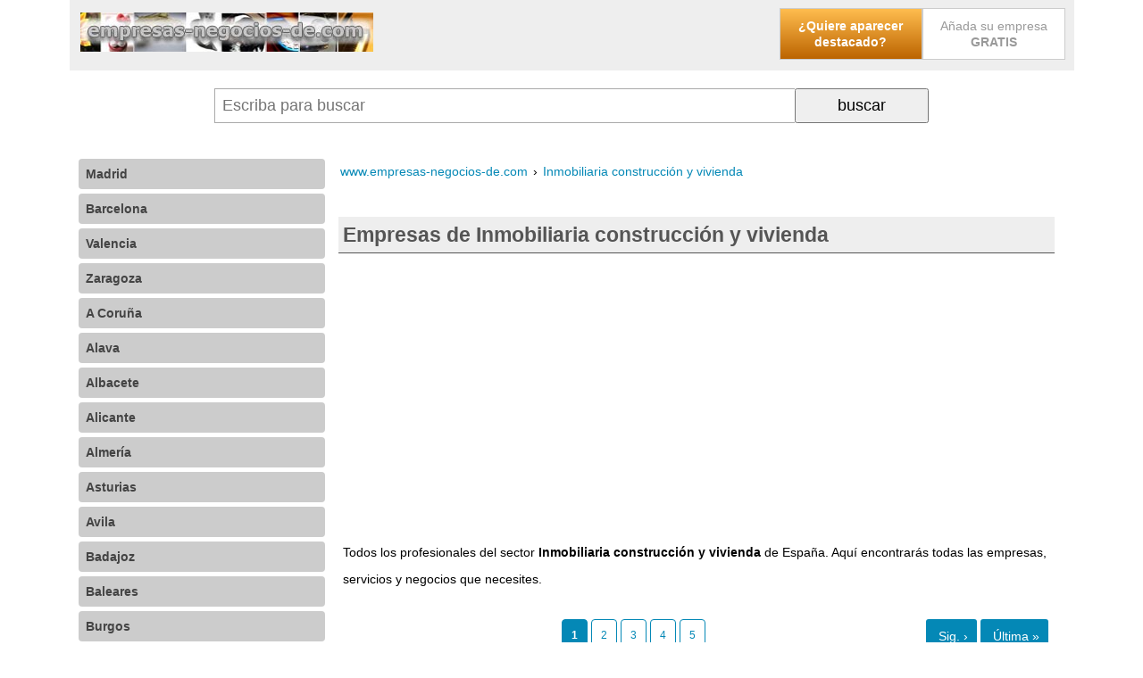

--- FILE ---
content_type: text/html; charset=iso-8859-1
request_url: https://www.empresas-negocios-de.com/
body_size: 9636
content:
<!DOCTYPE html><html xmlns="http://www.w3.org/1999/xhtml" xml:lang="ES" lang="ES"><head><meta http-equiv="Content-Type" content="text/html; charset=iso-8859-1"/><meta name="language" content="es"/><meta name=viewport content="width=device-width, initial-scale=1"><title>Empresas de Inmobiliaria construcci&oacute;n y vivienda</title><meta name="description" content="Todos los profesionales del sector Inmobiliaria construcci&oacute;n y vivienda de Espa&amp;ntilde;a. Aqu&amp;iacute; encontrar&amp;aacute;s todas las empresas, servicios y negocios que necesites."/><meta name="keywords" content="empresas,inmobiliaria,construcci&oacute;n,vivienda,"/><base href="https://www.empresas-negocios-de.com/"/><link rel="canonical" href="https://www.empresas-negocios-de.com/" /><link rel="image_src" href="https://www.empresas-negocios-de.com/publicidad/boton-alta.gif" /><meta itemprop="image" content="https://www.empresas-negocios-de.com/publicidad/boton-alta.gif"><meta property="og:title" content="Empresas de Inmobiliaria construcci&oacute;n y vivienda" /><meta property="og:type" content="website" /><meta property="og:url" content="https://www.empresas-negocios-de.com/" /><meta property="og:image" content="https://www.empresas-negocios-de.com/publicidad/boton-alta.gif"/><meta name="category" content="internet"/><meta name="robots" content="all"/><meta name="revisit-after" content="3 Days"/><meta name="rating" content="General"/><style>@media (min-width:250px){	#gw_cabecera{text-align:center;}	#barracomandos{background:#FFF;flex-wrap:wrap;z-index:999;display:flex;}	#barracomandos>a{display:inline-block;margin:5px auto;height:32px;width:32px;padding:5px;background-color:#EEEEEE;border-radius:4px;}	.bot_menu{background:url('/imgd/iconos24x24.png') no-repeat -345px -6px;}	.bot_buscador{background:url('/imgd/iconos24x24.png') no-repeat -294px -7px;}	#barracomandos form{display:none;position:relative;vertical-align:top;width:100%;margin:5px;text-align:center;}	#barracomandos form input[type="text"]{width:64%;display:inline-block;padding:8px;height:21px;font-size:18px;border:1px solid #AAA;border-right:0;}	#barracomandos form input[type="submit"],	#barracomandos form input[type="button"]{width:28%;max-width:150px;display:inline-block;margin:0;padding:7px;cursor:pointer;font-size:18px;}	#barracomandos[style*=fixed]{border-bottom:2px solid #CCC;}	.sec_listado_pag{margin:10px 0;text-align:center;}	.sec_listado_pag a{display:none;}	.sec_listado_pag a[title$="anterior"]:after{content:"\2039 Anterior";}	.sec_listado_pag a[title$="siguiente"]:after{content:"Siguiente \203A";}	.sec_listado_pag a[title$="anterior"]{float:left;}	.sec_listado_pag a[title$="siguiente"]{float:right;}	.sec_listado_pag a[title$="anterior"],	.sec_listado_pag a[title$="siguiente"]{display:inline-block;background:#0488b6;color:#FFF;text-decoration:none;font-size:14px;border-radius:3px;padding:10px;}	.sec_listado_pag a[title$="anterior"]:hover,	.sec_listado_pag a[title$="siguiente"]:hover{color:#000;background:#0055FF;text-decoration:none;}
}
@media (min-width:600px){	#gw_colizq{width:100%;}	.gw_izq{float:left;width:40%;}	.gw_der{float:right;width:60%;text-align:right;}	.gw_der ul li{list-style:none;text-align:center;width:160px;display:inline-block;}	#gw_cabecera{text-align:left;}	.bot_compartir,	.bot_buscador{display:none!important}	#barracomandos form{display:block;width:calc(100% - 115px);margin:20px auto;}
}
@media (min-width:800px){	#gw_cabecera{max-width:1105px;margin:auto;}	#barracomandos{max-width:1105px;margin:auto;}	.barrarrss{padding:10px 0;text-align:left;}	.gw_path{max-width:1105px;margin:auto;}	#gw_cuerpo{max-width:1105px;margin:auto;}	#gw_colizq,	#gw_centro,	#gw_colder{vertical-align:top;display:inline-block!important;}	#gw_colizq{width:25%!important;margin:0 15px 0 0;}	#gw_colder{width:1px;}	#gw_centro{min-width:450px;margin:auto;overflow:hidden;width:calc(100% - 26% - 15px);}	#barracomandos>a.bot_menu{display:none;}	.sec_listado_pag a.sec_pag_numero,	.sec_listado_pag a.sec_pag_numero_selec{font-size:12px;border:1px solid #0488b6;color:#0488b6;text-decoration:none;padding:8px 10px;border-radius:4px;}	.sec_listado_pag a.sec_pag_numero_selec{background-color:#0488b6;color:#FFF;}	.sec_listado_pag a.sec_pag_numero:hover{color:#FFF;background-color:#0488b6;text-decoration:none;}	.sec_listado_pag a{display:inline-block;margin:0 2px;}	.sec_listado_pag a[title$="anterior"]:after{content:"\2039 Ant.";}	.sec_listado_pag a[title$="siguiente"]:after{content:"Sig. \203A";}	.sec_listado_pag a[title$="inicial"]:after{content:"\00AB Primera";}	.sec_listado_pag a[title$="final"]:after{content:"Última \00BB";}	.sec_listado_pag a[title$="inicial"]{float:left;}	.sec_listado_pag a[title$="final"]{float:right;}	.sec_listado_pag a[title$="final"],	.sec_listado_pag a[title$="inicial"]{display:inline-block;background:#0488b6;color:#FFF;text-decoration:none;font-size:14px;border-radius:3px;padding:10px;}	.sec_listado_pag a[title$="inicial"]:hover,	.sec_listado_pag a[title$="final"]:hover{color:#000;background:#0055FF;text-decoration:none;}
}
#gw_body{font-size:7.25%;line-height:18px;font-family:'Open Sans',sans-serif;padding:0 20px;margin:0;}
a{color:#0488b6;padding:5px 2px;margin:4px 0;display:inline-block;}
a[name]{margin:0;padding:0;}
a:hover{color:#0055FF;}
img{border:0;}
select{padding:8px;border:1px solid #AAA;}
.gw_izq{}
.gw_izq img{width:100%;}
.gw_der{}
.gw_clear{clear:both;}
#gw_cabecera{background:#EEE;padding:5px 10px}
div#gw_cuerpo{overflow:hidden;}
.gw_der ul{font-size:14px;padding:0;margin:0;}
.gw_der ul li{list-style:none;text-align:center;}
.gw_der ul li:first-child a{-moz-border-radius:3px;font-weight:bold;color:#FFFFFF;background-color:#FFBD4F;background-image:-webkit-gradient(linear,left top,left bottom,from(#FFBD4F),to(#BC6400));background-image:-webkit-linear-gradient(top,#FFBD4F,#BC6400);background-image:-moz-linear-gradient(top,#FFBD4F,#BC6400);background-image:-ms-linear-gradient(top,#FFBD4F,#BC6400);background-image:-o-linear-gradient(top,#FFBD4F,#BC6400);background-image:linear-gradient(to bottom,#FFBD4F,#BC6400);filter:progid:DXImageTransform.Microsoft.gradient(GradientType=0,startColorstr=#FFBD4F,endColorstr=#BC6400);}
.gw_der ul li:first-child a:hover{background-color:#ffaa1c;background-image:-webkit-gradient(linear,left top,left bottom,from(#ffaa1c),to(#894900));background-image:-webkit-linear-gradient(top,#ffaa1c,#894900);background-image:-moz-linear-gradient(top,#ffaa1c,#894900);background-image:-ms-linear-gradient(top,#ffaa1c,#894900);background-image:-o-linear-gradient(top,#ffaa1c,#894900);background-image:linear-gradient(to bottom,#ffaa1c,#894900);filter:progid:DXImageTransform.Microsoft.gradient(GradientType=0,startColorstr=#ffaa1c,endColorstr=#894900);}
.gw_der ul li a{text-decoration:none;padding:10px;background:#FFF;border:1px solid #CCC;color:#999;display:block;}
.bot_compartir{display:none!important;background:url('/imgd/iconos24x24.png') no-repeat -244px -7px;}
.barrarrss{display:none;}
#rdobuscador:empty{display:none;}
#rdobuscador{position:absolute;z-index:10;top:38px;left:0px;background:#FAFAFA;width:87%;font-size:10px;padding:4px 20px;text-align:left;border:1px solid #AAA;overflow:auto;}
#rdobuscador div{display:inline-block;vertical-align:top;}
#rdobuscador .bot_cerrar{float:right;position:absolute;right:5px;}
#rdobuscador ul{margin:0;padding:0;list-style:none;}
#rdobuscador li{margin:10px 0;}
#rdobuscador a{display:block;padding:10px 0 0 0;font-size:12px;text-decoration:none;font-weight:bold;}
#rdobuscador p{color:#AAA;margin:0px;}
.gw_path{font-size:12em;text-align:left;line-height:30px;margin:10px 0 0 0;overflow:hidden;display:inline-block;text-overflow:ellipsis;max-width:100%;}
.gw_path span{white-space:nowrap;overflow:hidden;text-overflow:ellipsis;max-width:100%;}
.gw_path div{display:inline;}
.gw_path a{text-decoration:none;}
.gw_path div:last-of-type > span{padding:8px;text-transform:capitalize;}
#cookieChoiceDismiss{background:#FFF;cursor:pointer;border-radius:4px;color:#000;font-weight:bold;display:inline-block;padding:3px 8px;text-decoration:none;}
/* estilos_meni.css */
#meni_general{position:relative;top:15px;font-size:14px;}
#meni_general ul,
ul#meni_general,
ul#meni_general li{margin:0;padding:0;list-style:none;}
#meni_general a{padding:8px;margin:5px 0;text-decoration:none;display:block;border-radius:4px;}
#meni_general span{position:absolute;right:6px;background:#FFFFFF;color:#000;padding:0 2px;}
.meni_0{}
.meni_0 > a{color:#444;background-color:#CCC;font-weight:bold;}
.meni_0 > a:hover{color:#FFF;background:#0488B6;}
/* estilos_sec.css */
#sec_titulo h1{padding:5px;font-weight:bold;font-size:20em;line-height:30px;margin:20px 0;overflow:hidden;background:#EEE;border-bottom:1px solid #555;color:#555;}
#sec_texto{margin:20px 5px 30px 5px;font-size:12em;line-height:30px;}
#sec_listado{margin:0 5px 0 5px;}
.sec_listado_art{border-bottom:1px dashed #afafaf;padding:8px 0px 8px 0px;clear:both;}
.sec_listado_art h2 a{word-wrap:break-word;font-weight:bold;color:#0488b6;text-decoration:none;font-size:12em;line-height:40px;display:block;margin:20px 0 0 0;}
.sec_listado_art h2 a:hover{font-weight:bold;color:#0488b6;text-decoration:underline;font-size:12em;}
.sec_listado_art_tprev{font-size:12em;line-height:24px}
/* estilos_art.css */
#art_titulo{clear:both;}
#art_titulo h1{padding:5px;font-weight:bold;font-size:20em;line-height:30px;margin:30px 0 20px;background:#EEE;border-bottom:1px solid #555;color:#555;}
#art_texto{margin:0 5px 0 5px;padding:5px;font-size:12em;position:relative;line-height:30px;}
#art_texto .notas{font-size:7pt;}
.art_etiquetas{display:none;color:#0488B6;text-decoration:none;text-align:left;}
.art_etiquetas a{color:#0488B6;text-decoration:none;font-style:italic;}
.art_etiquetas a:hover{color:#0488B6;text-decoration:underline;}
.art_navegacion{margin:30px 0px;display:flex;}
.art_navegacion a{display:flex;align-items:center;margin:2px;text-decoration:none;font-size:10pt;background-color:#0488b6;color:#fff;border-radius:3px;}
.art_navegacion a:hover{color:#000;}
.art_navegacion img{min-width:24px;height:24px;}
.art_navegacion span{flex-grow:2;}
.art_navegacion a.art_anterior{flex-grow:2;width:30%;text-align:left;padding:10px 10px 10px 5px;}
.art_navegacion .art_anterior img{background:url('/imgd/iconos24x24.png') no-repeat 0px 0px;}
.art_navegacion .art_anterior:hover img{background:url('/imgd/iconos24x24.png') no-repeat 0px -24px;}
.art_navegacion a.art_arriba{display:none;}
@media screen and (min-width:600px){	.art_navegacion a.art_arriba{display:flex;background:url('/imgd/iconos24x24.png') no-repeat -48px -23px;width:20px;height:14px;margin:15px;}	.art_navegacion .art_arriba:hover{background:url('/imgd/iconos24x24.png') no-repeat -48px -24px;}
}
.art_navegacion a.art_siguiente{flex-grow:2;padding:10px 5px 10px 10px;text-align:right;width:30%;}
.art_navegacion .art_siguiente img{background:url('/imgd/iconos24x24.png') no-repeat -24px -3px;}
.art_navegacion .art_siguiente:hover img{background:url('/imgd/iconos24x24.png') no-repeat -24px -27px;}
.art_botsocial{position:absolute;top:0;right:0;}</style><script type="text/javascript" data-ad-client="ca-pub-0694222376335407" async src="https://pagead2.googlesyndication.com/pagead/js/adsbygoogle.js"></script></head><body id="gw_body"><div id="gw_cabecera"><div class="gw_izq"><a href="/"><img src="/imgd/empresas-negocios-de.png" alt="Home www.empresas-negocios-de.com" title="Home www.empresas-negocios-de.com" /></a></div><div class="gw_der"><ul><li><a title="Publicidad gratis y de forma destacada en Internet" href="https://www.empresas-negocios-de.com/contacto-empresas-negocios-de/publicidad-gratis-internet.htm" target="_blank" rel="nofollow">¿Quiere aparecer destacado?</a></li><li><a href="/directorio-empresas/">Añada su empresa <b>GRATIS</b></a></li></ul></div><div style="clear:both;"></div></div><div id="barracomandos"><a href="" class="bot_menu"></a><a href="" class="bot_buscador"></a><a href="" class="bot_compartir"></a><form action="/buscador/" method="GET"><input type="text" id="q" name="q" value="" placeholder="Escriba para buscar" autocomplete="off"><input type="submit" value="buscar"><div id="rdobuscador"></div></form><div class="barrarrss"></div></div><div id="gw_cuerpo"><div id="gw_colizq"><ul id="meni_general"><li class="meni_0 gw_pub_menu gw_pub_menu0"><a href="http://www.empresas-de-madrid.com" rel="nofollow" title="Empresas de Madrid">Madrid</a><a href="http://www.empresas-de-barcelona.com" rel="nofollow" title="Empresas de Barcelona">Barcelona</a><a href="http://www.empresas-de-valencia.com" rel="nofollow" title="Empresas de Valencia">Valencia</a><a href="https://www.empresas-de-zaragoza.com" rel="nofollow" title="Empresas de Zaragoza">Zaragoza</a></li><li class="meni_0"><a href="https://www.empresas-negocios-de.com/a-coruna/" title="Empresas de A Coruña">A Coruña</a></li><li class="meni_0"><a href="https://www.empresas-negocios-de.com/alava/" title="Empresas de Alava">Alava</a></li><li class="meni_0"><a href="https://www.empresas-negocios-de.com/albacete/" title="Empresas de Albacete">Albacete</a></li><li class="meni_0"><a href="https://www.empresas-negocios-de.com/alicante/" title="Empresas de Alicante">Alicante</a></li><li class="meni_0"><a href="https://www.empresas-negocios-de.com/almeria/" title="Empresas de Almería">Almería</a></li><li class="meni_0"><a href="https://www.empresas-negocios-de.com/asturias/" title="Empresas de Asturias">Asturias</a></li><li class="meni_0"><a href="https://www.empresas-negocios-de.com/avila/" title="Empresas de Avila">Avila</a></li><li class="meni_0"><a href="https://www.empresas-negocios-de.com/badajoz/" title="Empresas de Badajoz">Badajoz</a></li><li class="meni_0"><a href="https://www.empresas-negocios-de.com/baleares/" title="Empresas de Baleares">Baleares</a></li><li class="meni_0"><a href="https://www.empresas-negocios-de.com/burgos/" title="Empresas de Burgos">Burgos</a></li><li class="meni_0"><a href="https://www.empresas-negocios-de.com/caceres/" title="Empresas de Cáceres">Cáceres</a></li><li class="meni_0"><a href="https://www.empresas-negocios-de.com/cadiz/" title="Empresas de Cádiz">Cádiz</a></li><li class="meni_0"><a href="https://www.empresas-negocios-de.com/cantabria/" title="Empresas de Cantabria">Cantabria</a></li><li class="meni_0"><a href="https://www.empresas-negocios-de.com/castellon/" title="Empresas de Castellón">Castellón</a></li><li class="meni_0"><a href="https://www.empresas-negocios-de.com/ceuta/" title="Empresas de Ceuta">Ceuta</a></li><li class="meni_0"><a href="https://www.empresas-negocios-de.com/ciudad-real/" title="Empresas de Ciudad Real">Ciudad Real</a></li><li class="meni_0"><a href="https://www.empresas-negocios-de.com/cordoba/" title="Empresas de Córdoba">Córdoba</a></li><li class="meni_0"><a href="https://www.empresas-negocios-de.com/cuenca/" title="Empresas de Cuenca">Cuenca</a></li><li class="meni_0"><a href="https://www.empresas-negocios-de.com/girona/" title="Empresas de Girona">Girona</a></li><li class="meni_0"><a href="https://www.empresas-negocios-de.com/granada/" title="Empresas de Granada">Granada</a></li><li class="meni_0"><a href="https://www.empresas-negocios-de.com/guadalajara/" title="Empresas de Guadalajara">Guadalajara</a></li><li class="meni_0"><a href="https://www.empresas-negocios-de.com/guipuzcoa/" title="Empresas de Guipuzcoa">Guipuzcoa</a></li><li class="meni_0"><a href="https://www.empresas-negocios-de.com/huelva/" title="Empresas de Huelva">Huelva</a></li><li class="meni_0"><a href="https://www.empresas-negocios-de.com/huesca/" title="Empresas de Huesca">Huesca</a></li><li class="meni_0"><a href="https://www.empresas-negocios-de.com/jaen/" title="Empresas de Jaén">Jaén</a></li><li class="meni_0"><a href="https://www.empresas-negocios-de.com/la-rioja/" title="Empresas de La Rioja">La Rioja</a></li><li class="meni_0"><a href="https://www.empresas-negocios-de.com/las-palmas/" title="Empresas de Las Palmas">Las Palmas</a></li><li class="meni_0"><a href="https://www.empresas-negocios-de.com/leon/" title="Empresas de León">León</a></li><li class="meni_0"><a href="https://www.empresas-negocios-de.com/lleida/" title="Empresas de Lleida">Lleida</a></li><li class="meni_0"><a href="https://www.empresas-negocios-de.com/lugo/" title="Empresas de Lugo">Lugo</a></li><li class="meni_0"><a href="https://www.empresas-negocios-de.com/malaga/" title="Empresas de Málaga">Málaga</a></li><li class="meni_0"><a href="https://www.empresas-negocios-de.com/melilla/" title="Empresas de Melilla">Melilla</a></li><li class="meni_0"><a href="https://www.empresas-negocios-de.com/murcia/" title="Empresas de Murcia">Murcia</a></li><li class="meni_0"><a href="https://www.empresas-negocios-de.com/navarra/" title="Empresas de Navarra">Navarra</a></li><li class="meni_0"><a href="https://www.empresas-negocios-de.com/ourense/" title="Empresas de Ourense">Ourense</a></li><li class="meni_0"><a href="https://www.empresas-negocios-de.com/palencia/" title="Empresas de Palencia">Palencia</a></li><li class="meni_0"><a href="https://www.empresas-negocios-de.com/pontevedra/" title="Empresas de Pontevedra">Pontevedra</a></li><li class="meni_0"><a href="https://www.empresas-negocios-de.com/s-c-de-tenerife/" title="Empresas de S. C. de Tenerife">S. C. de Tenerife</a></li><li class="meni_0"><a href="https://www.empresas-negocios-de.com/salamanca/" title="Empresas de Salamanca">Salamanca</a></li><li class="meni_0"><a href="https://www.empresas-negocios-de.com/segovia/" title="Empresas de Segovia">Segovia</a></li><li class="meni_0"><a href="https://www.empresas-negocios-de.com/sevilla/" title="Empresas de Sevilla">Sevilla</a></li><li class="meni_0"><a href="https://www.empresas-negocios-de.com/soria/" title="Empresas de Soria">Soria</a></li><li class="meni_0"><a href="https://www.empresas-negocios-de.com/tarragona/" title="Empresas de Tarragona">Tarragona</a></li><li class="meni_0"><a href="https://www.empresas-negocios-de.com/teruel/" title="Empresas de Teruel">Teruel</a></li><li class="meni_0"><a href="https://www.empresas-negocios-de.com/toledo/" title="Empresas de Toledo">Toledo</a></li><li class="meni_0"><a href="https://www.empresas-negocios-de.com/valladolid/" title="Empresas de Valladolid">Valladolid</a></li><li class="meni_0"><a href="https://www.empresas-negocios-de.com/vizcaya/" title="Empresas de Vizcaya">Vizcaya</a></li><li class="meni_0"><a href="https://www.empresas-negocios-de.com/zamora/" title="Empresas de Zamora">Zamora</a></li></ul><script>var gw_colizq=document.getElementById('gw_colizq');
gw_colizq.style.display='none';</script></div><div id="gw_centro"><div class="gw_path" itemscope itemtype="https://schema.org/BreadcrumbList"><div itemprop="itemListElement" itemscope itemtype="https://schema.org/ListItem"><a title="" href="/" itemprop="item"><span itemprop="name">www.empresas-negocios-de.com</span></a><meta itemprop="position" content="1" /> › </div><div itemprop="itemListElement" itemscope itemtype="https://schema.org/ListItem"><a title="Empresas de Inmobiliaria construcción y vivienda" href="https://www.empresas-negocios-de.com/inmobiliaria-construccion-y-vivienda/" itemprop="item"><span itemprop="name">Inmobiliaria construcción y vivienda</span></a><meta itemprop="position" content="2" /></div></div><div id="sec_titulo"><h1>Empresas de Inmobiliaria construcción y vivienda</h1></div><div class="gw_pub_interior"><script type="text/javascript" async src="//pagead2.googlesyndication.com/pagead/js/adsbygoogle.js"></script><!-- Empresas --><ins class="adsbygoogle" style="display:block" data-ad-client="ca-pub-0694222376335407" data-ad-slot="5402500500" data-ad-format="auto"></ins><script> (adsbygoogle = window.adsbygoogle || []).push({}); </script></div><div id="sec_texto"> Todos los profesionales del sector <strong>Inmobiliaria construcción y vivienda</strong> de Espa&ntilde;a. Aqu&iacute; encontrar&aacute;s todas las empresas, servicios y negocios que necesites. </div><div id="sec_listado"><div class="sec_listado_pag"><a href="https://www.empresas-negocios-de.com/inmobiliaria-construccion-y-vivienda/" class="sec_pag_numero_selec" title="P&aacute;gina 1"><b>1</b></a><a href="https://www.empresas-negocios-de.com/inmobiliaria-construccion-y-vivienda/gw_pm2.htm" class="sec_pag_numero" title="P&aacute;gina 2">2</a><a href="https://www.empresas-negocios-de.com/inmobiliaria-construccion-y-vivienda/gw_pm3.htm" class="sec_pag_numero" title="P&aacute;gina 3">3</a><a href="https://www.empresas-negocios-de.com/inmobiliaria-construccion-y-vivienda/gw_pm4.htm" class="sec_pag_numero" title="P&aacute;gina 4">4</a><a href="https://www.empresas-negocios-de.com/inmobiliaria-construccion-y-vivienda/gw_pm5.htm" class="sec_pag_numero" title="P&aacute;gina 5">5</a><a href="https://www.empresas-negocios-de.com/inmobiliaria-construccion-y-vivienda/gw_pm624.htm" title="P&aacute;gina final">&nbsp;</a><a href="https://www.empresas-negocios-de.com/inmobiliaria-construccion-y-vivienda/gw_pm2.htm" title="P&aacute;gina siguiente">&nbsp;</a></div><div class="sec_listado_art"><h2><a href="https://www.empresas-negocios-de.com/sesena-toledo/canalones-sotillos-sl-canalones-en-sesena.htm" title="CANALONES SOTILLOS SL: Canalones en Seseña" >CANALONES SOTILLOS SL: Canalones en Seseña</a></h2><p class="sec_listado_art_tprev"><strong>Empresa:</strong> Canalones Sotillos Sl; <strong>Sector de actividad de la empresa:</strong> Inmobiliaria, construcción y vivienda > Abastecimientos y materiales para construcción > Canalones; <strong>Descripción:</strong> Canalones Sotillos ofrece distintos servicios de reparación e impermeabilización de tejados, cubiertas, fachadas, así como instalación y suministro de...; <strong>Dirección:</strong> Espartinas, 11 - 45223 Seseña (Toledo)...</p><a href="https://www.empresas-negocios-de.com/sesena-toledo/canalones-sotillos-sl-canalones-en-sesena.htm#art_comentarios" class="sec_listado_num_opiniones"><span>2</span> comentarios</a><p class="sec_listado_art_eti"><a href="https://www.empresas-negocios-de.com/inmobiliaria-construccion-y-vivienda/" title="Inmobiliaria construcción y vivienda">Inmobiliaria construcción y vivienda</a>, <a href="https://www.empresas-negocios-de.com/inmobiliaria-construccion-y-vivienda-en-toledo/" title="Inmobiliaria construcción y vivienda en Toledo">Inmobiliaria construcción y vivienda en Toledo</a>, <a href="https://www.empresas-negocios-de.com/abastecimientos-y-materiales-para-construccion/" title="Abastecimientos y materiales para construcción">Abastecimientos y materiales para construcción</a>, <a href="https://www.empresas-negocios-de.com/abastecimientos-y-materiales-para-construccion-en-toledo/" title="Abastecimientos y materiales para construcción en Toledo">Abastecimientos y materiales para construcción en Toledo</a>, <a href="https://www.empresas-negocios-de.com/canalones/" title="Canalones">Canalones</a>, <a href="https://www.empresas-negocios-de.com/canalones-en-toledo/" title="Canalones en Toledo">Canalones en Toledo</a></p></div><div class="gw_pub_listado gw_pub_listado0"><div class="sec_listado_art"><script type="text/javascript" async src="//pagead2.googlesyndication.com/pagead/js/adsbygoogle.js"></script><ins class="adsbygoogle" style="display:block" data-ad-format="fluid" data-ad-layout="text-only" data-ad-layout-key="-f4-1i+5x-dn-50" data-ad-client="ca-pub-0694222376335407" data-ad-slot="8555086955"></ins><script> (adsbygoogle = window.adsbygoogle || []).push({});</script></div></div><div class="sec_listado_art"><h2><a href="https://www.empresas-negocios-de.com/pamplona-iruna-navarra/taparsa-cubiertas-para-edificios-y-tejados-en-pamplona-iruna.htm" title="TAPARSA: Cubiertas para edificios y tejados en Pamplona / Iruña" >TAPARSA: Cubiertas para edificios y tejados en Pamplona / Iruña</a></h2><p class="sec_listado_art_tprev"><strong>Empresa:</strong> Taparsa; <strong>Sector de actividad de la empresa:</strong> Inmobiliaria, construcción y vivienda > Abastecimientos y materiales para construcción > Cubiertas para edificios y tejados; <strong>Dirección:</strong> Calle E, 1 - Pol. Ind. Comarca Ii - 31191 Esquíroz (Navarra)...</p><a href="https://www.empresas-negocios-de.com/pamplona-iruna-navarra/taparsa-cubiertas-para-edificios-y-tejados-en-pamplona-iruna.htm#art_comentarios" class="sec_listado_num_opiniones"><span>2</span> comentarios</a><p class="sec_listado_art_eti"><a href="https://www.empresas-negocios-de.com/inmobiliaria-construccion-y-vivienda/" title="Inmobiliaria construcción y vivienda">Inmobiliaria construcción y vivienda</a>, <a href="https://www.empresas-negocios-de.com/abastecimientos-y-materiales-para-construccion/" title="Abastecimientos y materiales para construcción">Abastecimientos y materiales para construcción</a>, <a href="https://www.empresas-negocios-de.com/cubiertas-para-edificios-y-tejados/" title="Cubiertas para edificios y tejados">Cubiertas para edificios y tejados</a></p></div><div class="sec_listado_art"><h2><a href="https://www.empresas-negocios-de.com/cantillana-sevilla/movimientos-de-tierras-hermanos-nunez-excavaciones-y-movimiento-de-tierras-en-cantillana.htm" title="MOVIMIENTOS DE TIERRAS HERMANOS NUÑEZ: Excavaciones y movimiento de tierras en Cantillana" >MOVIMIENTOS DE TIERRAS HERMANOS NUÑEZ: Excavaciones y movimiento de tierras en Cantillana</a></h2><p class="sec_listado_art_tprev"><strong>Empresa:</strong> Movimientos De Tierras Hermanos Nuñez; <strong>Sector de actividad de la empresa:</strong> Inmobiliaria, construcción y vivienda > Maquinarias, instalaciones y accesorios > Excavaciones y movimiento de tierras; <strong>Descripción:</strong> Movimientos de tierra y excavaciones.; <strong>Dirección:</strong> Carretera Lora-alcala Del Rio, 43...</p><a href="https://www.empresas-negocios-de.com/cantillana-sevilla/movimientos-de-tierras-hermanos-nunez-excavaciones-y-movimiento-de-tierras-en-cantillana.htm#art_comentarios" class="sec_listado_num_opiniones"><span>2</span> comentarios</a><p class="sec_listado_art_eti"><a href="https://www.empresas-negocios-de.com/inmobiliaria-construccion-y-vivienda/" title="Inmobiliaria construcción y vivienda">Inmobiliaria construcción y vivienda</a>, <a href="https://www.empresas-negocios-de.com/inmobiliaria-construccion-y-vivienda-en-sevilla/" title="Inmobiliaria construcción y vivienda en Sevilla">Inmobiliaria construcción y vivienda en Sevilla</a>, <a href="https://www.empresas-negocios-de.com/maquinarias-instalaciones-y-accesorios/" title="Maquinarias instalaciones y accesorios">Maquinarias instalaciones y accesorios</a>, <a href="https://www.empresas-negocios-de.com/maquinarias-instalaciones-y-accesorios-en-sevilla/" title="Maquinarias instalaciones y accesorios en Sevilla">Maquinarias instalaciones y accesorios en Sevilla</a>, <a href="https://www.empresas-negocios-de.com/excavaciones-y-movimiento-de-tierras/" title="Excavaciones y movimiento de tierras">Excavaciones y movimiento de tierras</a>, <a href="https://www.empresas-negocios-de.com/excavaciones-y-movimiento-de-tierras-en-sevilla/" title="Excavaciones y movimiento de tierras en Sevilla">Excavaciones y movimiento de tierras en Sevilla</a></p></div><div class="sec_listado_art"><h2><a href="https://www.empresas-negocios-de.com/malaga-malaga/exsymac-extintores-en-malaga.htm" title="EXSYMAC: Extintores en Málaga" >EXSYMAC: Extintores en Málaga</a></h2><p class="sec_listado_art_tprev"><strong>Empresa:</strong> Exsymac; <strong>Sector de actividad de la empresa:</strong> Inmobiliaria, construcción y vivienda > Complementos de construcción > Extintores; <strong>Dirección:</strong> C/ La Iliada, 23, Pol. Ind. Sta. Cruz - 29004 Málaga (Málaga)...</p><a href="https://www.empresas-negocios-de.com/malaga-malaga/exsymac-extintores-en-malaga.htm#art_comentarios" class="sec_listado_num_opiniones"><span>2</span> comentarios</a><p class="sec_listado_art_eti"><a href="https://www.empresas-negocios-de.com/inmobiliaria-construccion-y-vivienda/" title="Inmobiliaria construcción y vivienda">Inmobiliaria construcción y vivienda</a>, <a href="https://www.empresas-negocios-de.com/complementos-de-construccion/" title="Complementos de construcción">Complementos de construcción</a>, <a href="https://www.empresas-negocios-de.com/extintores/" title="Extintores">Extintores</a></p></div><div class="gw_pub_listado gw_pub_listado3"><script type="text/javascript" async src="//pagead2.googlesyndication.com/pagead/js/adsbygoogle.js"></script><!-- Empresas --><ins class="adsbygoogle" style="display:block" data-ad-client="ca-pub-0694222376335407" data-ad-slot="5402500500" data-ad-format="auto"></ins><script> (adsbygoogle = window.adsbygoogle || []).push({}); </script></div><div class="sec_listado_art"><h2><a href="https://www.empresas-negocios-de.com/malaga-malaga/famaser-obras-y-servicios-reformas-en-general.htm" title="FAMASER OBRAS Y SERVICIOS: Reformas en general en Málaga" >FAMASER OBRAS Y SERVICIOS: Reformas en general en Málaga</a></h2><p class="sec_listado_art_tprev"><strong>Empresa:</strong> Famaser Obras Y Servicios; <strong>Sector de actividad de la empresa:</strong> Inmobiliaria, construcción y vivienda > Construcción civil e industrial. Ingeniería > Reformas en general; <strong>Descripción:</strong> Famaser es una empresa constructora especializada en reformas integrales de viviendas, chalets, villas, pisos, casas locales comerciales y comunidades...; <strong>Dirección:</strong> Ramón Hernande, 6 - Polígono Industrial Villarrosa - 29004 Málaga (Málaga)...</p><a href="https://www.empresas-negocios-de.com/malaga-malaga/famaser-obras-y-servicios-reformas-en-general.htm#art_comentarios" class="sec_listado_num_opiniones"><span>1</span> comentario</a><p class="sec_listado_art_eti"><a href="https://www.empresas-negocios-de.com/inmobiliaria-construccion-y-vivienda/" title="Inmobiliaria construcción y vivienda">Inmobiliaria construcción y vivienda</a>, <a href="https://www.empresas-negocios-de.com/construccion-civil-e-industrial-ingenieria/" title="Construcción civil e industrial. Ingeniería">Construcción civil e industrial. Ingeniería</a>, <a href="https://www.empresas-negocios-de.com/reformas-en-general/" title="Reformas en general">Reformas en general</a></p></div><div class="sec_listado_art"><h2><a href="https://www.empresas-negocios-de.com/bilbao-vizcaya/bremerton-sl-rehabilitacion-y-restauracion-de-edificios.htm" title="BREMERTON SL: Rehabilitación y restauración de edificios en Bilbao" >BREMERTON SL: Rehabilitación y restauración de edificios en Bilbao</a></h2><p class="sec_listado_art_tprev"><strong>Empresa:</strong> Bremerton Sl; <strong>Sector de actividad de la empresa:</strong> Inmobiliaria, construcción y vivienda > Construcción civil e industrial. Ingeniería > Rehabilitación y restauración de edificios; <strong>Descripción:</strong> BREMERTON es una empresa dedicada a las rehabilitaciones de edificios y reformas de interiores. Rehabilitamos fachadas, cubiertas, realizamos trabajos...; <strong>Dirección:</strong> Calle Santutxu, 78 - Lonja Trasera 2 - 48006 Bilbao (Vizcaya)...</p><a href="https://www.empresas-negocios-de.com/bilbao-vizcaya/bremerton-sl-rehabilitacion-y-restauracion-de-edificios.htm#art_comentarios" class="sec_listado_num_opiniones"><span>1</span> comentario</a><p class="sec_listado_art_eti"><a href="https://www.empresas-negocios-de.com/inmobiliaria-construccion-y-vivienda/" title="Inmobiliaria construcción y vivienda">Inmobiliaria construcción y vivienda</a>, <a href="https://www.empresas-negocios-de.com/construccion-civil-e-industrial-ingenieria/" title="Construcción civil e industrial. Ingeniería">Construcción civil e industrial. Ingeniería</a>, <a href="https://www.empresas-negocios-de.com/rehabilitacion-y-restauracion-de-edificios/" title="Rehabilitación y restauración de edificios">Rehabilitación y restauración de edificios</a></p></div><div class="sec_listado_art"><h2><a href="https://www.empresas-negocios-de.com/irun-guipuzcoa/agencia-inmobiliaria-txapartegi-administradores-de-fincas.htm" title="AGENCIA INMOBILIARIA TXAPARTEGI: Administradores de fincas en Irun" >AGENCIA INMOBILIARIA TXAPARTEGI: Administradores de fincas en Irun</a></h2><p class="sec_listado_art_tprev"><strong>Empresa:</strong> Agencia Inmobiliaria Txapartegi; <strong>Sector de actividad de la empresa:</strong> Inmobiliaria, construcción y vivienda > Inmobiliaria y vivienda > Administradores de fincas; <strong>Descripción:</strong> Trato personal en la compraventa de su vivienda, pabellones, locales y alquileres.; <strong>Dirección:</strong> Calle Pinar, 7 - Bajo - 20301 Irun (Guipuzcoa)...</p><a href="https://www.empresas-negocios-de.com/irun-guipuzcoa/agencia-inmobiliaria-txapartegi-administradores-de-fincas.htm#art_comentarios" class="sec_listado_num_opiniones"><span>1</span> comentario</a><p class="sec_listado_art_eti"><a href="https://www.empresas-negocios-de.com/inmobiliaria-construccion-y-vivienda/" title="Inmobiliaria construcción y vivienda">Inmobiliaria construcción y vivienda</a>, <a href="https://www.empresas-negocios-de.com/inmobiliaria-y-vivienda/" title="Inmobiliaria y vivienda">Inmobiliaria y vivienda</a>, <a href="https://www.empresas-negocios-de.com/administradores-de-fincas/" title="Administradores de fincas">Administradores de fincas</a></p></div><div class="gw_pub_listado gw_pub_listado6"><div class="sec_listado_art"><script type="text/javascript" async src="//pagead2.googlesyndication.com/pagead/js/adsbygoogle.js"></script><ins class="adsbygoogle" style="display:block" data-ad-format="fluid" data-ad-layout="text-only" data-ad-layout-key="-f4-1i+5x-dn-50" data-ad-client="ca-pub-0694222376335407" data-ad-slot="8555086955"></ins><script> (adsbygoogle = window.adsbygoogle || []).push({});</script></div></div><div class="sec_listado_art"><h2><a href="https://www.empresas-negocios-de.com/reus-tarragona/estructuras-gavilan-estructuras-metalicas-en-reus.htm" title="ESTRUCTURAS GAVILAN: Estructuras metálicas en Reus" >ESTRUCTURAS GAVILAN: Estructuras metálicas en Reus</a></h2><p class="sec_listado_art_tprev"><strong>Empresa:</strong> Estructuras Gavilan; <strong>Sector de actividad de la empresa:</strong> Inmobiliaria, construcción y vivienda > Manufacturas de construcción y prefabricados > Estructuras metálicas; <strong>Dirección:</strong> C/ Astorga, 32...</p><a href="https://www.empresas-negocios-de.com/reus-tarragona/estructuras-gavilan-estructuras-metalicas-en-reus.htm#art_comentarios" class="sec_listado_num_opiniones"><span>1</span> comentario</a><p class="sec_listado_art_eti"><a href="https://www.empresas-negocios-de.com/inmobiliaria-construccion-y-vivienda/" title="Inmobiliaria construcción y vivienda">Inmobiliaria construcción y vivienda</a>, <a href="https://www.empresas-negocios-de.com/inmobiliaria-construccion-y-vivienda-en-tarragona/" title="Inmobiliaria construcción y vivienda en Tarragona">Inmobiliaria construcción y vivienda en Tarragona</a>, <a href="https://www.empresas-negocios-de.com/manufacturas-de-construccion-y-prefabricados/" title="Manufacturas de construcción y prefabricados">Manufacturas de construcción y prefabricados</a>, <a href="https://www.empresas-negocios-de.com/manufacturas-de-construccion-y-prefabricados-en-tarragona/" title="Manufacturas de construcción y prefabricados en Tarragona">Manufacturas de construcción y prefabricados en Tarragona</a>, <a href="https://www.empresas-negocios-de.com/estructuras-metalicas/" title="Estructuras metálicas">Estructuras metálicas</a>, <a href="https://www.empresas-negocios-de.com/estructuras-metalicas-en-tarragona/" title="Estructuras metálicas en Tarragona">Estructuras metálicas en Tarragona</a></p></div><div class="sec_listado_art"><h2><a href="https://www.empresas-negocios-de.com/elche-de-la-sierra-albacete/antonio-y-jose-angel-guzman-garcia-fabricacion-de-hormigon-en-elche-de-la-sierra.htm" title="ANTONIO Y JOSE ANGEL GUZMAN GARCIA: Fabricación de hormigón en Elche De La Sierra" >ANTONIO Y JOSE ANGEL GUZMAN GARCIA: Fabricación de hormigón en Elche De La Sierra</a></h2><p class="sec_listado_art_tprev"><strong>Empresa:</strong> Antonio Y Jose Angel Guzman Garcia; <strong>Sector de actividad de la empresa:</strong> Inmobiliaria, construcción y vivienda > Maquinarias, instalaciones y accesorios > Fabricación de hormigón; <strong>Dirección:</strong> Avd. De España, S/n...</p><a href="https://www.empresas-negocios-de.com/elche-de-la-sierra-albacete/antonio-y-jose-angel-guzman-garcia-fabricacion-de-hormigon-en-elche-de-la-sierra.htm#art_comentarios" class="sec_listado_num_opiniones"><span>1</span> comentario</a><p class="sec_listado_art_eti"><a href="https://www.empresas-negocios-de.com/inmobiliaria-construccion-y-vivienda/" title="Inmobiliaria construcción y vivienda">Inmobiliaria construcción y vivienda</a>, <a href="https://www.empresas-negocios-de.com/inmobiliaria-construccion-y-vivienda-en-albacete/" title="Inmobiliaria construcción y vivienda en Albacete">Inmobiliaria construcción y vivienda en Albacete</a>, <a href="https://www.empresas-negocios-de.com/maquinarias-instalaciones-y-accesorios/" title="Maquinarias instalaciones y accesorios">Maquinarias instalaciones y accesorios</a>, <a href="https://www.empresas-negocios-de.com/maquinarias-instalaciones-y-accesorios-en-albacete/" title="Maquinarias instalaciones y accesorios en Albacete">Maquinarias instalaciones y accesorios en Albacete</a>, <a href="https://www.empresas-negocios-de.com/fabricacion-de-hormigon/" title="Fabricación de hormigón">Fabricación de hormigón</a>, <a href="https://www.empresas-negocios-de.com/fabricacion-de-hormigon-en-albacete/" title="Fabricación de hormigón en Albacete">Fabricación de hormigón en Albacete</a></p></div><div class="sec_listado_art"><h2><a href="https://www.empresas-negocios-de.com/peralta-azkoien-navarra/orduna-campo-juan-y-luis-maria-excavaciones-y-movimiento-de-tierras-en-peralta-azkoien.htm" title="ORDUÑA CAMPO JUAN Y LUIS MARIA: Excavaciones y movimiento de tierras en Peralta / Azkoien" >ORDUÑA CAMPO JUAN Y LUIS MARIA: Excavaciones y movimiento de tierras en Peralta / Azkoien</a></h2><p class="sec_listado_art_tprev"><strong>Empresa:</strong> Orduña Campo Juan Y Luis Maria; <strong>Sector de actividad de la empresa:</strong> Inmobiliaria, construcción y vivienda > Maquinarias, instalaciones y accesorios > Excavaciones y movimiento de tierras; <strong>Dirección:</strong> Avda. Funes, 8...</p><a href="https://www.empresas-negocios-de.com/peralta-azkoien-navarra/orduna-campo-juan-y-luis-maria-excavaciones-y-movimiento-de-tierras-en-peralta-azkoien.htm#art_comentarios" class="sec_listado_num_opiniones"><span>1</span> comentario</a><p class="sec_listado_art_eti"><a href="https://www.empresas-negocios-de.com/inmobiliaria-construccion-y-vivienda/" title="Inmobiliaria construcción y vivienda">Inmobiliaria construcción y vivienda</a>, <a href="https://www.empresas-negocios-de.com/inmobiliaria-construccion-y-vivienda-en-navarra/" title="Inmobiliaria construcción y vivienda en Navarra">Inmobiliaria construcción y vivienda en Navarra</a>, <a href="https://www.empresas-negocios-de.com/maquinarias-instalaciones-y-accesorios/" title="Maquinarias instalaciones y accesorios">Maquinarias instalaciones y accesorios</a>, <a href="https://www.empresas-negocios-de.com/maquinarias-instalaciones-y-accesorios-en-navarra/" title="Maquinarias instalaciones y accesorios en Navarra">Maquinarias instalaciones y accesorios en Navarra</a>, <a href="https://www.empresas-negocios-de.com/excavaciones-y-movimiento-de-tierras/" title="Excavaciones y movimiento de tierras">Excavaciones y movimiento de tierras</a>, <a href="https://www.empresas-negocios-de.com/excavaciones-y-movimiento-de-tierras-en-navarra/" title="Excavaciones y movimiento de tierras en Navarra">Excavaciones y movimiento de tierras en Navarra</a></p></div><div class="gw_pub_listado gw_pub_listado9"><div class="sec_listado_art"><script type="text/javascript" async src="//pagead2.googlesyndication.com/pagead/js/adsbygoogle.js"></script><ins class="adsbygoogle" style="display:block" data-ad-format="fluid" data-ad-layout="text-only" data-ad-layout-key="-f4-1i+5x-dn-50" data-ad-client="ca-pub-0694222376335407" data-ad-slot="8555086955"></ins><script> (adsbygoogle = window.adsbygoogle || []).push({});</script></div></div><div class="sec_listado_art"><h2><a href="https://www.empresas-negocios-de.com/mieres-asturias/galo-garcia-gil-delgado-administradores-de-fincas-en-mieres.htm" title="GALO GARCIA GIL-DELGADO: Administradores de fincas en Mieres" >GALO GARCIA GIL-DELGADO: Administradores de fincas en Mieres</a></h2><p class="sec_listado_art_tprev"><strong>Empresa:</strong> Galo Garcia Gil-delgado; <strong>Sector de actividad de la empresa:</strong> Inmobiliaria, construcción y vivienda > Inmobiliaria y vivienda > Administradores de fincas; <strong>Dirección:</strong> Manuel Mieres Llaneza, 41 - 1ºd...</p><a href="https://www.empresas-negocios-de.com/mieres-asturias/galo-garcia-gil-delgado-administradores-de-fincas-en-mieres.htm#art_comentarios" class="sec_listado_num_opiniones"><span>1</span> comentario</a><p class="sec_listado_art_eti"><a href="https://www.empresas-negocios-de.com/inmobiliaria-construccion-y-vivienda/" title="Inmobiliaria construcción y vivienda">Inmobiliaria construcción y vivienda</a>, <a href="https://www.empresas-negocios-de.com/inmobiliaria-construccion-y-vivienda-en-asturias/" title="Inmobiliaria construcción y vivienda en Asturias">Inmobiliaria construcción y vivienda en Asturias</a>, <a href="https://www.empresas-negocios-de.com/inmobiliaria-y-vivienda/" title="Inmobiliaria y vivienda">Inmobiliaria y vivienda</a>, <a href="https://www.empresas-negocios-de.com/inmobiliaria-y-vivienda-en-asturias/" title="Inmobiliaria y vivienda en Asturias">Inmobiliaria y vivienda en Asturias</a>, <a href="https://www.empresas-negocios-de.com/administradores-de-fincas/" title="Administradores de fincas">Administradores de fincas</a>, <a href="https://www.empresas-negocios-de.com/administradores-de-fincas-en-asturias/" title="Administradores de fincas en Asturias">Administradores de fincas en Asturias</a></p></div><div class="sec_listado_art"><h2><a href="https://www.empresas-negocios-de.com/guimar-s-c-de-tenerife/inmobiliaria-volem-inmobiliarias-en-guimar.htm" title="INMOBILIARIA VOLEM: Inmobiliarias en GÜímar" >INMOBILIARIA VOLEM: Inmobiliarias en GÜímar</a></h2><p class="sec_listado_art_tprev"><strong>Empresa:</strong> Inmobiliaria Volem; <strong>Sector de actividad de la empresa:</strong> Inmobiliaria, construcción y vivienda > Inmobiliaria y vivienda > Inmobiliarias; <strong>Descripción:</strong> Asesoramos en la compra, venta o alquiler de su vivienda o cualquier otro tipo de propiedad.; <strong>Dirección:</strong> Avenida Obispo Perez Caceres, 6...</p><a href="https://www.empresas-negocios-de.com/guimar-s-c-de-tenerife/inmobiliaria-volem-inmobiliarias-en-guimar.htm#art_comentarios" class="sec_listado_num_opiniones"><span>1</span> comentario</a><p class="sec_listado_art_eti"><a href="https://www.empresas-negocios-de.com/inmobiliaria-construccion-y-vivienda/" title="Inmobiliaria construcción y vivienda">Inmobiliaria construcción y vivienda</a>, <a href="https://www.empresas-negocios-de.com/inmobiliaria-construccion-y-vivienda-en-s-c-de-tenerife/" title="Inmobiliaria construcción y vivienda en S. C. de Tenerife">Inmobiliaria construcción y vivienda en S. C. de Tenerife</a>, <a href="https://www.empresas-negocios-de.com/inmobiliaria-y-vivienda/" title="Inmobiliaria y vivienda">Inmobiliaria y vivienda</a>, <a href="https://www.empresas-negocios-de.com/inmobiliaria-y-vivienda-en-s-c-de-tenerife/" title="Inmobiliaria y vivienda en S. C. de Tenerife">Inmobiliaria y vivienda en S. C. de Tenerife</a>, <a href="https://www.empresas-negocios-de.com/inmobiliarias/" title="Inmobiliarias">Inmobiliarias</a>, <a href="https://www.empresas-negocios-de.com/inmobiliarias-en-s-c-de-tenerife/" title="Inmobiliarias en S. C. de Tenerife">Inmobiliarias en S. C. de Tenerife</a></p></div><div class="sec_listado_art"><h2><a href="https://www.empresas-negocios-de.com/villabona-guipuzcoa/persianas-garby-fabricacion-instalacion-y-reparacion-de-persianas-en-villabona.htm" title="PERSIANAS GARBY: Fabricación, instalación y reparación de persianas en Villabona" >PERSIANAS GARBY: Fabricación, instalación y reparación de persianas en Villabona</a></h2><p class="sec_listado_art_tprev"><strong>Empresa:</strong> Persianas Garby; <strong>Sector de actividad de la empresa:</strong> Inmobiliaria, construcción y vivienda > Complementos de construcción > Fabricación, instalación y reparación de persianas; <strong>Descripción:</strong> Fabricación y ventas. Instalación y montajes de persianas.; <strong>Dirección:</strong> Poligono 15, Bº Elbarrena, S/n...</p><a href="https://www.empresas-negocios-de.com/villabona-guipuzcoa/persianas-garby-fabricacion-instalacion-y-reparacion-de-persianas-en-villabona.htm#art_comentarios" class="sec_listado_num_opiniones"><span>1</span> comentario</a><p class="sec_listado_art_eti"><a href="https://www.empresas-negocios-de.com/inmobiliaria-construccion-y-vivienda/" title="Inmobiliaria construcción y vivienda">Inmobiliaria construcción y vivienda</a>, <a href="https://www.empresas-negocios-de.com/inmobiliaria-construccion-y-vivienda-en-guipuzcoa/" title="Inmobiliaria construcción y vivienda en Guipuzcoa">Inmobiliaria construcción y vivienda en Guipuzcoa</a>, <a href="https://www.empresas-negocios-de.com/complementos-de-construccion/" title="Complementos de construcción">Complementos de construcción</a>, <a href="https://www.empresas-negocios-de.com/complementos-de-construccion-en-guipuzcoa/" title="Complementos de construcción en Guipuzcoa">Complementos de construcción en Guipuzcoa</a>, <a href="https://www.empresas-negocios-de.com/fabricacion-instalacion-y-reparacion-de-persianas/" title="Fabricación instalación y reparación de persianas">Fabricación instalación y reparación de persianas</a>, <a href="https://www.empresas-negocios-de.com/fabricacion-instalacion-y-reparacion-de-persianas-en-guipuzcoa/" title="Fabricación instalación y reparación de persianas en Guipuzcoa">Fabricación instalación y reparación de persianas en Guipuzcoa</a></p></div><div class="sec_listado_art"><h2><a href="https://www.empresas-negocios-de.com/chiclana-de-la-frontera-cadiz/rafael-quino-cerrajerias-en-chiclana-de-la-frontera.htm" title="RAFAEL QUINO: Cerrajerías en Chiclana De La Frontera" >RAFAEL QUINO: Cerrajerías en Chiclana De La Frontera</a></h2><p class="sec_listado_art_tprev"><strong>Empresa:</strong> Rafael Quino; <strong>Sector de actividad de la empresa:</strong> Inmobiliaria, construcción y vivienda > Complementos de construcción > Cerrajerías; <strong>Descripción:</strong> Cerrajería, automatismo, forja.; <strong>Dirección:</strong> Alameda Solano, 7...</p><a href="https://www.empresas-negocios-de.com/chiclana-de-la-frontera-cadiz/rafael-quino-cerrajerias-en-chiclana-de-la-frontera.htm#art_comentarios" class="sec_listado_num_opiniones"><span>1</span> comentario</a><p class="sec_listado_art_eti"><a href="https://www.empresas-negocios-de.com/inmobiliaria-construccion-y-vivienda/" title="Inmobiliaria construcción y vivienda">Inmobiliaria construcción y vivienda</a>, <a href="https://www.empresas-negocios-de.com/inmobiliaria-construccion-y-vivienda-en-cadiz/" title="Inmobiliaria construcción y vivienda en Cádiz">Inmobiliaria construcción y vivienda en Cádiz</a>, <a href="https://www.empresas-negocios-de.com/complementos-de-construccion/" title="Complementos de construcción">Complementos de construcción</a>, <a href="https://www.empresas-negocios-de.com/complementos-de-construccion-en-cadiz/" title="Complementos de construcción en Cádiz">Complementos de construcción en Cádiz</a>, <a href="https://www.empresas-negocios-de.com/cerrajerias/" title="Cerrajerías">Cerrajerías</a>, <a href="https://www.empresas-negocios-de.com/cerrajerias-en-cadiz/" title="Cerrajerías en Cádiz">Cerrajerías en Cádiz</a></p></div><div class="sec_listado_art"><h2><a href="https://www.empresas-negocios-de.com/bilbao-vizcaya/arriaga-etxeandia-inmobiliarias-en-bilbao.htm" title="ARRIAGA ETXEANDIA: Inmobiliarias en Bilbao" >ARRIAGA ETXEANDIA: Inmobiliarias en Bilbao</a></h2><p class="sec_listado_art_tprev"><strong>Empresa:</strong> Arriaga Etxeandia; <strong>Sector de actividad de la empresa:</strong> Inmobiliaria, construcción y vivienda > Inmobiliaria y vivienda > Inmobiliarias; <strong>Descripción:</strong> Compra-venta y alquiler de viviendas y locales.; <strong>Dirección:</strong> Calle Hurtado De Amezaga, 27 Piso 16 Dpto. 5...</p><a href="https://www.empresas-negocios-de.com/bilbao-vizcaya/arriaga-etxeandia-inmobiliarias-en-bilbao.htm#art_comentarios" class="sec_listado_num_opiniones"><span>1</span> comentario</a><p class="sec_listado_art_eti"><a href="https://www.empresas-negocios-de.com/inmobiliaria-construccion-y-vivienda/" title="Inmobiliaria construcción y vivienda">Inmobiliaria construcción y vivienda</a>, <a href="https://www.empresas-negocios-de.com/inmobiliaria-construccion-y-vivienda-en-vizcaya/" title="Inmobiliaria construcción y vivienda en Vizcaya">Inmobiliaria construcción y vivienda en Vizcaya</a>, <a href="https://www.empresas-negocios-de.com/inmobiliaria-y-vivienda/" title="Inmobiliaria y vivienda">Inmobiliaria y vivienda</a>, <a href="https://www.empresas-negocios-de.com/inmobiliaria-y-vivienda-en-vizcaya/" title="Inmobiliaria y vivienda en Vizcaya">Inmobiliaria y vivienda en Vizcaya</a>, <a href="https://www.empresas-negocios-de.com/inmobiliarias/" title="Inmobiliarias">Inmobiliarias</a>, <a href="https://www.empresas-negocios-de.com/inmobiliarias-en-vizcaya/" title="Inmobiliarias en Vizcaya">Inmobiliarias en Vizcaya</a></p></div><div class="sec_listado_art"><h2><a href="https://www.empresas-negocios-de.com/leon-leon/j-f-l-dorle-empresas-de-construccion-en-leon.htm" title="J. F. L. DORLE: Empresas de construcción en León" >J. F. L. DORLE: Empresas de construcción en León</a></h2><p class="sec_listado_art_tprev"><strong>Empresa:</strong> J. F. L. Dorle; <strong>Sector de actividad de la empresa:</strong> Inmobiliaria, construcción y vivienda > Construcción civil e industrial. Ingeniería > Empresas de construcción; <strong>Descripción:</strong> Construcción de autopistas, carreteras, campos de aterrizaje, vías férreas y centros deportivos.; <strong>Dirección:</strong> Calle Alfonso Ix, 6 Bajo...</p><a href="https://www.empresas-negocios-de.com/leon-leon/j-f-l-dorle-empresas-de-construccion-en-leon.htm#art_comentarios" class="sec_listado_num_opiniones"><span>1</span> comentario</a><p class="sec_listado_art_eti"><a href="https://www.empresas-negocios-de.com/inmobiliaria-construccion-y-vivienda/" title="Inmobiliaria construcción y vivienda">Inmobiliaria construcción y vivienda</a>, <a href="https://www.empresas-negocios-de.com/inmobiliaria-construccion-y-vivienda-en-leon/" title="Inmobiliaria construcción y vivienda en León">Inmobiliaria construcción y vivienda en León</a>, <a href="https://www.empresas-negocios-de.com/construccion-civil-e-industrial-ingenieria/" title="Construcción civil e industrial. Ingeniería">Construcción civil e industrial. Ingeniería</a>, <a href="https://www.empresas-negocios-de.com/construccion-civil-e-industrial-ingenieria-en-leon/" title="Construcción civil e industrial. Ingeniería en León">Construcción civil e industrial. Ingeniería en León</a>, <a href="https://www.empresas-negocios-de.com/empresas-de-construccion/" title="Empresas de construcción">Empresas de construcción</a>, <a href="https://www.empresas-negocios-de.com/empresas-de-construccion-en-leon/" title="Empresas de construcción en León">Empresas de construcción en León</a></p></div><div class="sec_listado_art"><h2><a href="https://www.empresas-negocios-de.com/trujillo-caceres/almacenes-rufer-almacenes-de-materiales-de-construccion-en-trujillo.htm" title="ALMACENES RUFER: Almacenes de materiales de construcción en Trujillo" >ALMACENES RUFER: Almacenes de materiales de construcción en Trujillo</a></h2><p class="sec_listado_art_tprev"><strong>Empresa:</strong> Almacenes Rufer; <strong>Sector de actividad de la empresa:</strong> Inmobiliaria, construcción y vivienda > Abastecimientos y materiales para construcción > Almacenes de materiales de construcción; <strong>Descripción:</strong> Materiales de construcción. Áridos clasificados. Excavaciones. Contenedores.; <strong>Dirección:</strong> Avenida Extremadura, 40...</p><a href="https://www.empresas-negocios-de.com/trujillo-caceres/almacenes-rufer-almacenes-de-materiales-de-construccion-en-trujillo.htm#art_comentarios" class="sec_listado_num_opiniones"><span>1</span> comentario</a><p class="sec_listado_art_eti"><a href="https://www.empresas-negocios-de.com/inmobiliaria-construccion-y-vivienda/" title="Inmobiliaria construcción y vivienda">Inmobiliaria construcción y vivienda</a>, <a href="https://www.empresas-negocios-de.com/inmobiliaria-construccion-y-vivienda-en-caceres/" title="Inmobiliaria construcción y vivienda en Cáceres">Inmobiliaria construcción y vivienda en Cáceres</a>, <a href="https://www.empresas-negocios-de.com/abastecimientos-y-materiales-para-construccion/" title="Abastecimientos y materiales para construcción">Abastecimientos y materiales para construcción</a>, <a href="https://www.empresas-negocios-de.com/abastecimientos-y-materiales-para-construccion-en-caceres/" title="Abastecimientos y materiales para construcción en Cáceres">Abastecimientos y materiales para construcción en Cáceres</a>, <a href="https://www.empresas-negocios-de.com/almacenes-de-materiales-de-construccion/" title="Almacenes de materiales de construcción">Almacenes de materiales de construcción</a>, <a href="https://www.empresas-negocios-de.com/almacenes-de-materiales-de-construccion-en-caceres/" title="Almacenes de materiales de construcción en Cáceres">Almacenes de materiales de construcción en Cáceres</a></p></div><div class="sec_listado_art"><h2><a href="https://www.empresas-negocios-de.com/tomino-pontevedra/probami-inmobiliarias-en-tomino.htm" title="PROBAMI: Inmobiliarias en Tomiño" >PROBAMI: Inmobiliarias en Tomiño</a></h2><p class="sec_listado_art_tprev"><strong>Empresa:</strong> Probami; <strong>Sector de actividad de la empresa:</strong> Inmobiliaria, construcción y vivienda > Inmobiliaria y vivienda > Inmobiliarias; <strong>Descripción:</strong> Alquiler y Venta de Pisos, Casas, Locales, Chalets, etc.
Promociones Baixo Miño; <strong>Dirección:</strong> Calle Carregal De Abaixo, 15 - 36740 Tomiño (Pontevedra)...</p><a href="https://www.empresas-negocios-de.com/tomino-pontevedra/probami-inmobiliarias-en-tomino.htm#art_comentarios" class="sec_listado_num_opiniones"><span>1</span> comentario</a><p class="sec_listado_art_eti"><a href="https://www.empresas-negocios-de.com/inmobiliaria-construccion-y-vivienda/" title="Inmobiliaria construcción y vivienda">Inmobiliaria construcción y vivienda</a>, <a href="https://www.empresas-negocios-de.com/inmobiliaria-y-vivienda/" title="Inmobiliaria y vivienda">Inmobiliaria y vivienda</a>, <a href="https://www.empresas-negocios-de.com/inmobiliarias/" title="Inmobiliarias">Inmobiliarias</a></p></div><div class="sec_listado_art"><h2><a href="https://www.empresas-negocios-de.com/vicar-almeria/repifon-express-reformas-en-general-en-vicar.htm" title="REPIFON EXPRESS: Reformas en general en Vícar" >REPIFON EXPRESS: Reformas en general en Vícar</a></h2><p class="sec_listado_art_tprev"><strong>Empresa:</strong> Repifon Express; <strong>Sector de actividad de la empresa:</strong> Inmobiliaria, construcción y vivienda > Construcción civil e industrial. Ingeniería > Reformas en general; <strong>Descripción:</strong> Fontanería, reformas, electricidad, pintura, albañilería, construcción.; <strong>Dirección:</strong> Carretera De Las Losas, 53...</p><a href="https://www.empresas-negocios-de.com/vicar-almeria/repifon-express-reformas-en-general-en-vicar.htm#art_comentarios" class="sec_listado_num_opiniones"><span>1</span> comentario</a><p class="sec_listado_art_eti"><a href="https://www.empresas-negocios-de.com/inmobiliaria-construccion-y-vivienda/" title="Inmobiliaria construcción y vivienda">Inmobiliaria construcción y vivienda</a>, <a href="https://www.empresas-negocios-de.com/inmobiliaria-construccion-y-vivienda-en-almeria/" title="Inmobiliaria construcción y vivienda en Almería">Inmobiliaria construcción y vivienda en Almería</a>, <a href="https://www.empresas-negocios-de.com/construccion-civil-e-industrial-ingenieria/" title="Construcción civil e industrial. Ingeniería">Construcción civil e industrial. Ingeniería</a>, <a href="https://www.empresas-negocios-de.com/construccion-civil-e-industrial-ingenieria-en-almeria/" title="Construcción civil e industrial. Ingeniería en Almería">Construcción civil e industrial. Ingeniería en Almería</a>, <a href="https://www.empresas-negocios-de.com/reformas-en-general/" title="Reformas en general">Reformas en general</a>, <a href="https://www.empresas-negocios-de.com/reformas-en-general-en-almeria/" title="Reformas en general en Almería">Reformas en general en Almería</a></p></div><div class="sec_listado_art"><h2><a href="https://www.empresas-negocios-de.com/alpicat-lleida/excavacions-ceagsa-alpicat-excavaciones-y-movimiento-de-tierras-en-alpicat.htm" title="EXCAVACIONS CEAGSA ALPICAT: Excavaciones y movimiento de tierras en Alpicat" >EXCAVACIONS CEAGSA ALPICAT: Excavaciones y movimiento de tierras en Alpicat</a></h2><p class="sec_listado_art_tprev"><strong>Empresa:</strong> Excavacions Ceagsa Alpicat; <strong>Sector de actividad de la empresa:</strong> Inmobiliaria, construcción y vivienda > Maquinarias, instalaciones y accesorios > Excavaciones y movimiento de tierras; <strong>Dirección:</strong> Part Cami De Les Bruixes, 14 Bis...</p><a href="https://www.empresas-negocios-de.com/alpicat-lleida/excavacions-ceagsa-alpicat-excavaciones-y-movimiento-de-tierras-en-alpicat.htm#art_comentarios" class="sec_listado_num_opiniones"><span>1</span> comentario</a><p class="sec_listado_art_eti"><a href="https://www.empresas-negocios-de.com/inmobiliaria-construccion-y-vivienda/" title="Inmobiliaria construcción y vivienda">Inmobiliaria construcción y vivienda</a>, <a href="https://www.empresas-negocios-de.com/inmobiliaria-construccion-y-vivienda-en-lleida/" title="Inmobiliaria construcción y vivienda en Lleida">Inmobiliaria construcción y vivienda en Lleida</a>, <a href="https://www.empresas-negocios-de.com/maquinarias-instalaciones-y-accesorios/" title="Maquinarias instalaciones y accesorios">Maquinarias instalaciones y accesorios</a>, <a href="https://www.empresas-negocios-de.com/maquinarias-instalaciones-y-accesorios-en-lleida/" title="Maquinarias instalaciones y accesorios en Lleida">Maquinarias instalaciones y accesorios en Lleida</a>, <a href="https://www.empresas-negocios-de.com/excavaciones-y-movimiento-de-tierras/" title="Excavaciones y movimiento de tierras">Excavaciones y movimiento de tierras</a>, <a href="https://www.empresas-negocios-de.com/excavaciones-y-movimiento-de-tierras-en-lleida/" title="Excavaciones y movimiento de tierras en Lleida">Excavaciones y movimiento de tierras en Lleida</a></p></div><div class="sec_listado_pag"><a href="https://www.empresas-negocios-de.com/inmobiliaria-construccion-y-vivienda/" class="sec_pag_numero_selec" title="P&aacute;gina 1"><b>1</b></a><a href="https://www.empresas-negocios-de.com/inmobiliaria-construccion-y-vivienda/gw_pm2.htm" class="sec_pag_numero" title="P&aacute;gina 2">2</a><a href="https://www.empresas-negocios-de.com/inmobiliaria-construccion-y-vivienda/gw_pm3.htm" class="sec_pag_numero" title="P&aacute;gina 3">3</a><a href="https://www.empresas-negocios-de.com/inmobiliaria-construccion-y-vivienda/gw_pm4.htm" class="sec_pag_numero" title="P&aacute;gina 4">4</a><a href="https://www.empresas-negocios-de.com/inmobiliaria-construccion-y-vivienda/gw_pm5.htm" class="sec_pag_numero" title="P&aacute;gina 5">5</a><a href="https://www.empresas-negocios-de.com/inmobiliaria-construccion-y-vivienda/gw_pm624.htm" title="P&aacute;gina final">&nbsp;</a><a href="https://www.empresas-negocios-de.com/inmobiliaria-construccion-y-vivienda/gw_pm2.htm" title="P&aacute;gina siguiente">&nbsp;</a></div></div><div class="gw_pub_centro"><script type="text/javascript" async src="//pagead2.googlesyndication.com/pagead/js/adsbygoogle.js"></script><ins class="adsbygoogle" style="display:block" data-ad-format="autorelaxed" data-matched-content-ui-type="image_stacked" data-matched-content-rows-num="2" data-matched-content-columns-num="3" data-ad-client="ca-pub-0694222376335407" data-ad-slot="2992710020"></ins><script> (adsbygoogle = window.adsbygoogle || []).push({});</script></div></div><div id="gw_colder"></div><div class="gw_clear"></div></div><div id="gw_pie"><span style='float:left;margin-left:5px;'>Empresas y negocios de España</span><span style='float:right;margin-right:5px;'><a href='https://www.empresas-negocios-de.com/contacto-empresas-negocios-de/'>Contacte aquí</a></span><div class='gw_clear'></div><span style='float:right;margin-right:5px;'><a href='https://www.empresas-negocios-de.com/aviso-legal/'>Aviso Legal y Política de Privacidad</a></span><div class='gw_clear'></div></div><div class="pub_horizontal"><!-- Global site tag (gtag.js) - Google Analytics --><script type="text/javascript" async src="https://www.googletagmanager.com/gtag/js?id=G-WSXEJXQZQ6"></script><script type="text/javascript"> window.dataLayer = window.dataLayer || []; function gtag(){dataLayer.push(arguments);} gtag('js', new Date()); gtag('config', 'G-WSXEJXQZQ6'); gtag('config', 'UA-4026989-1');</script></div><div class="gw_clear"></div><style>@charset "utf-8";@media (min-width:600px) {#rdobuscador .col1{width:30%;}#rdobuscador .col2{width:55%;border-left:1px solid #CCC;padding:0 0 0 10px;margin:0 0 0 30px;}}@media (min-width:800px) {.gw_sms_err,.gw_sms_ok,.gw_sms_inf{max-width:1105px;margin:auto;}#gw_pie{max-width:1105px;margin:auto;}.gw_pub_horizontal{max-width:1105px;margin:auto;}}.gw_sms_err{background:#FF0000;}.gw_sms_inf{background:#ff9900;}.gw_sms_ok{background:#13B51B;}.gw_sms_err,.gw_sms_ok,.gw_sms_inf{text-align:center;font-weight:bold;}.gw_sms_err img,.gw_sms_ok img,.gw_sms_inf img{display:none;}.gw_sms_err p,.gw_sms_ok p,.gw_sms_inf p{font-size:20em;color:#FFF;font-weight:bold;padding:5px}#gw_colder{width:1px;}#gw_pie{padding:10px 0 10px 0;margin-top:20px;text-align:center;font-size:9em;clear:both;background:#EEEEEE;}.gw_pub_listado,.gw_pub_centro{margin:30px auto;}.meni_1{}.meni_1 > a{color:#555;background-color:#BBB;font-weight:bold;}.meni_1 > a:hover{color:#FFF;background-color:#999;font-weight:bold;}.meni_2{}.meni_2 > a{color:#888;background-color:#DEDEDE;}.meni_2 > a:hover{color:#FFF;background-color:#CCC;}.meni_3{}.sec_listado_art_eti{line-height:24px}.sec_listado_art_eti a{font-size:12px;font-style:italic;text-decoration:none;}.sec_listado_art_eti a:hover{font-size:12px;text-decoration:none;}.sec_listado_num_opiniones{text-decoration:none;color:#0488B6;font-size:12px;background:#EEE;border-radius:4px;padding:5px 10px;}.sec_listado_num_opiniones span{width:20px;height:14px;display:inline-block;padding:6px 8px 4px 0px;text-align:center;font-weight:bold;font-size:8pt;color:#FFF;background:url('/imgd/iconos24x24.png') no-repeat -211px -3px;}.sec_listado_num_opiniones span:hover{background-position:-211px -3px;}ul#mend_general, ul#mend_general li{ width:120px; list-style:none; margin:0; padding:0;}.mend_0{ height:17px; border:1px solid #555555; margin-bottom:2px; background-position:center center; background-repeat:no-repeat;}.mend_0 a:hover{ height:22px; width:100%; margin-bottom:2px; background-position:center center; background-repeat:no-repeat;}.mend_1{ border-bottom:1px dotted #555555; margin-left:10px; margin-right:10px; background-color:#03F6C8;}.mend_2{ border-bottom:1px dotted #555555; margin-left:10px; margin-right:10px; background-color:#03F6C8;}.mend_3{ border-bottom:1px dotted #555555; margin-left:10px; margin-right:10px; background-color:#03F6C8;}</style><script async src="https://www.empresas-negocios-de.com/script.js"></script></body></html><!--0.27144908905029-->

--- FILE ---
content_type: text/html; charset=utf-8
request_url: https://www.google.com/recaptcha/api2/aframe
body_size: 249
content:
<!DOCTYPE HTML><html><head><meta http-equiv="content-type" content="text/html; charset=UTF-8"></head><body><script nonce="5Yydz-yGqbWGSyr_pgMRHA">/** Anti-fraud and anti-abuse applications only. See google.com/recaptcha */ try{var clients={'sodar':'https://pagead2.googlesyndication.com/pagead/sodar?'};window.addEventListener("message",function(a){try{if(a.source===window.parent){var b=JSON.parse(a.data);var c=clients[b['id']];if(c){var d=document.createElement('img');d.src=c+b['params']+'&rc='+(localStorage.getItem("rc::a")?sessionStorage.getItem("rc::b"):"");window.document.body.appendChild(d);sessionStorage.setItem("rc::e",parseInt(sessionStorage.getItem("rc::e")||0)+1);localStorage.setItem("rc::h",'1768781184383');}}}catch(b){}});window.parent.postMessage("_grecaptcha_ready", "*");}catch(b){}</script></body></html>